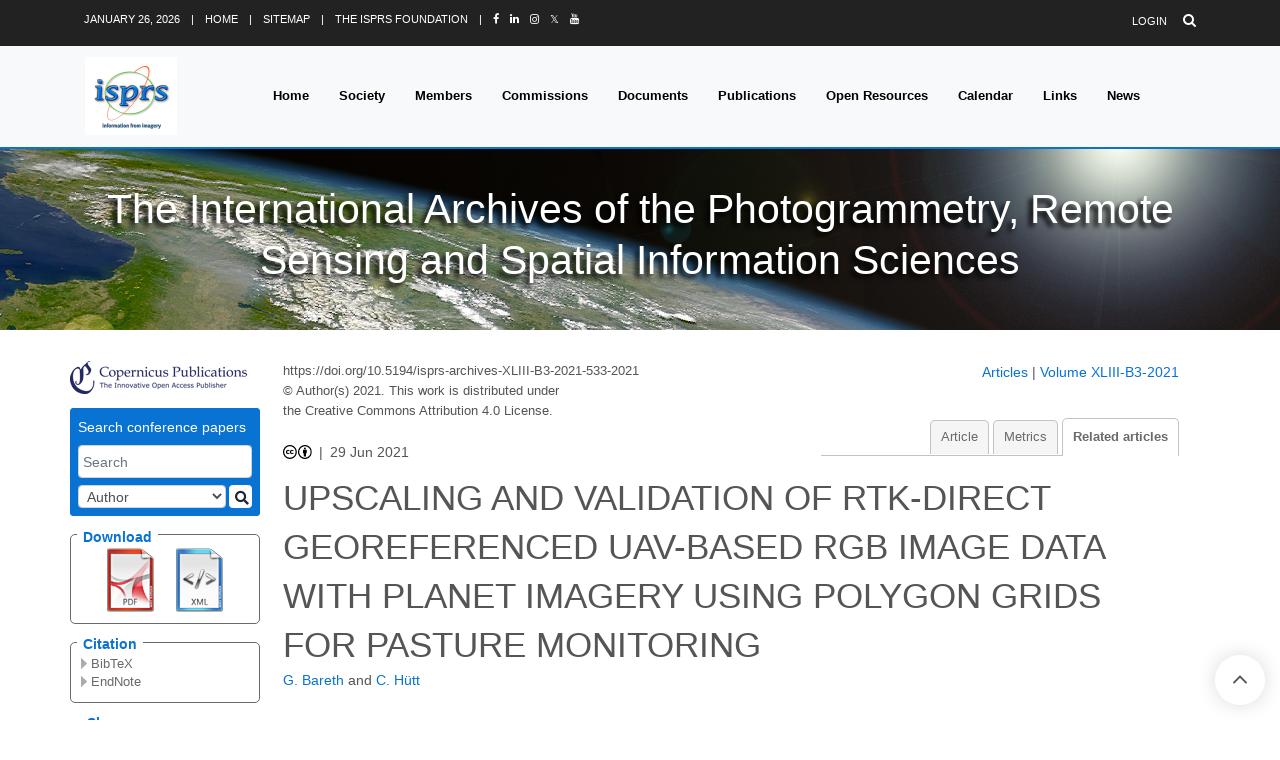

--- FILE ---
content_type: application/javascript
request_url: https://cdn.copernicus.org/js/respond.js
body_size: 3872
content:
/*! matchMedia() polyfill - Test a CSS media type/query in JS. Authors & copyright (c) 2012: Scott Jehl, Paul Irish, Nicholas Zakas. Dual MIT/BSD license */
/*! NOTE: If you're already including a window.matchMedia polyfill via Modernizr or otherwise, you don't need this part */

window.matchMedia = window.matchMedia || (function( doc, undefined ) {

  "use strict";

  var bool,
      docElem = doc.documentElement,
      refNode = docElem.firstElementChild || docElem.firstChild,
      // fakeBody required for <FF4 when executed in <head>
      fakeBody = doc.createElement( "body" ),
      div = doc.createElement( "div" );

  div.id = "mq-test-1";
  div.style.cssText = "position:absolute;top:-100em";
  fakeBody.style.background = "none";
  fakeBody.appendChild(div);

  return function(q){

    div.innerHTML = "&shy;<style media=\"" + q + "\"> #mq-test-1 { width: 42px; }</style>";

    docElem.insertBefore( fakeBody, refNode );
    bool = div.offsetWidth === 42;
    docElem.removeChild( fakeBody );

    return {
      matches: bool,
      media: q
    };

  };

}( document ));





/*! Respond.js v1.1.0: min/max-width media query polyfill. (c) Scott Jehl. MIT/GPLv2 Lic. j.mp/respondjs  */
(function( win ){

	"use strict";

	//exposed namespace
	var respond = {};
	win.respond = respond;
	
	//define update even in native-mq-supporting browsers, to avoid errors
	respond.update = function(){};
	
	//expose media query support flag for external use
	respond.mediaQueriesSupported	= win.matchMedia && win.matchMedia( "only all" ).matches;
	
	//if media queries are supported, exit here
	if( respond.mediaQueriesSupported ){
		return;
	}
	
	//define vars
	var doc = win.document,
		docElem = doc.documentElement,
		mediastyles = [],
		rules = [],
		appendedEls = [],
		parsedSheets = {},
		resizeThrottle = 30,
		head = doc.getElementsByTagName( "head" )[0] || docElem,
		base = doc.getElementsByTagName( "base" )[0],
		links = head.getElementsByTagName( "link" ),
		requestQueue = [],
		
		//loop stylesheets, send text content to translate
		ripCSS = function(){

			for( var i = 0; i < links.length; i++ ){
				var sheet = links[ i ],
				href = sheet.href,
				media = sheet.media,
				isCSS = sheet.rel && sheet.rel.toLowerCase() === "stylesheet";

				//only links plz and prevent re-parsing
				if( !!href && isCSS && !parsedSheets[ href ] ){
					// selectivizr exposes css through the rawCssText expando
					if (sheet.styleSheet && sheet.styleSheet.rawCssText) {
						translate( sheet.styleSheet.rawCssText, href, media );
						parsedSheets[ href ] = true;
					} else {
						if( (!/^([a-zA-Z:]*\/\/)/.test( href ) && !base) ||
							href.replace( RegExp.$1, "" ).split( "/" )[0] === win.location.host ){
							requestQueue.push( {
								href: href,
								media: media
							} );
						}
					}
				}
			}
			makeRequests();
		},
		
		//recurse through request queue, get css text
		makeRequests	= function(){
			if( requestQueue.length ){
				var thisRequest = requestQueue.shift();
				
				ajax( thisRequest.href, function( styles ){
					translate( styles, thisRequest.href, thisRequest.media );
					parsedSheets[ thisRequest.href ] = true;

					// by wrapping recursive function call in setTimeout 
					// we prevent "Stack overflow" error in IE7
					win.setTimeout(function(){ makeRequests(); },0);
				} );
			}
		},
		
		//find media blocks in css text, convert to style blocks
		translate = function( styles, href, media ){
			var qs = styles.match(  /@media[^\{]+\{([^\{\}]*\{[^\}\{]*\})+/gi ),
				ql = qs && qs.length || 0;

			//try to get CSS path
			href = href.substring( 0, href.lastIndexOf( "/" ) );

			var repUrls	= function( css ){
					return css.replace( /(url\()['"]?([^\/\)'"][^:\)'"]+)['"]?(\))/g, "$1" + href + "$2$3" );
				},
				useMedia = !ql && media;

			//if path exists, tack on trailing slash
			if( href.length ){ href += "/"; }	
				
			//if no internal queries exist, but media attr does, use that	
			//note: this currently lacks support for situations where a media attr is specified on a link AND
				//its associated stylesheet has internal CSS media queries.
				//In those cases, the media attribute will currently be ignored.
			if( useMedia ){
				ql = 1;
			}

			for( var i = 0; i < ql; i++ ){
				var fullq, thisq, eachq, eql;

				//media attr
				if( useMedia ){
					fullq = media;
					rules.push( repUrls( styles ) );
				}
				//parse for styles
				else{
					fullq = qs[ i ].match( /@media *([^\{]+)\{([\S\s]+?)$/ ) && RegExp.$1;
					rules.push( RegExp.$2 && repUrls( RegExp.$2 ) );
				}
				
				eachq = fullq.split( "," );
				eql	= eachq.length;
					
				for( var j = 0; j < eql; j++ ){
					thisq = eachq[ j ];
					mediastyles.push( { 
						media : thisq.split( "(" )[ 0 ].match( /(only\s+)?([a-zA-Z]+)\s?/ ) && RegExp.$2 || "all",
						rules : rules.length - 1,
						hasquery : thisq.indexOf("(") > -1,
						minw : thisq.match( /\(min\-width:[\s]*([\s]*[0-9\.]+)(px|em)[\s]*\)/ ) && parseFloat( RegExp.$1 ) + ( RegExp.$2 || "" ), 
						maxw : thisq.match( /\(max\-width:[\s]*([\s]*[0-9\.]+)(px|em)[\s]*\)/ ) && parseFloat( RegExp.$1 ) + ( RegExp.$2 || "" )
					} );
				}	
			}

			applyMedia();
		},
        
		lastCall,
		
		resizeDefer,
		
		// returns the value of 1em in pixels
		getEmValue = function() {
			var ret,
				div = doc.createElement('div'),
				body = doc.body,
				fakeUsed = false;
									
			div.style.cssText = "position:absolute;font-size:1em;width:1em";
					
			if( !body ){
				body = fakeUsed = doc.createElement( "body" );
				body.style.background = "none";
			}
					
			body.appendChild( div );
								
			docElem.insertBefore( body, docElem.firstChild );
								
			ret = div.offsetWidth;
								
			if( fakeUsed ){
				docElem.removeChild( body );
			}
			else {
				body.removeChild( div );
			}
			
			//also update eminpx before returning
			ret = eminpx = parseFloat(ret);
								
			return ret;
		},
		
		//cached container for 1em value, populated the first time it's needed 
		eminpx,
		
		//enable/disable styles
		applyMedia = function( fromResize ){
			var name = "clientWidth",
				docElemProp = docElem[ name ],
				currWidth = doc.compatMode === "CSS1Compat" && docElemProp || doc.body[ name ] || docElemProp,
				styleBlocks	= {},
				lastLink = links[ links.length-1 ],
				now = (new Date()).getTime();

			//throttle resize calls	
			if( fromResize && lastCall && now - lastCall < resizeThrottle ){
				win.clearTimeout( resizeDefer );
				resizeDefer = win.setTimeout( applyMedia, resizeThrottle );
				return;
			}
			else {
				lastCall = now;
			}
										
			for( var i in mediastyles ){
				if( mediastyles.hasOwnProperty( i ) ){
					var thisstyle = mediastyles[ i ],
						min = thisstyle.minw,
						max = thisstyle.maxw,
						minnull = min === null,
						maxnull = max === null,
						em = "em";
					
					if( !!min ){
						min = parseFloat( min ) * ( min.indexOf( em ) > -1 ? ( eminpx || getEmValue() ) : 1 );
					}
					if( !!max ){
						max = parseFloat( max ) * ( max.indexOf( em ) > -1 ? ( eminpx || getEmValue() ) : 1 );
					}
					
					// if there's no media query at all (the () part), or min or max is not null, and if either is present, they're true
					if( !thisstyle.hasquery || ( !minnull || !maxnull ) && ( minnull || currWidth >= min ) && ( maxnull || currWidth <= max ) ){
						if( !styleBlocks[ thisstyle.media ] ){
							styleBlocks[ thisstyle.media ] = [];
						}
						styleBlocks[ thisstyle.media ].push( rules[ thisstyle.rules ] );
					}
				}
			}
			
			//remove any existing respond style element(s)
			for( var j in appendedEls ){
				if( appendedEls.hasOwnProperty( j ) ){
					if( appendedEls[ j ] && appendedEls[ j ].parentNode === head ){
						head.removeChild( appendedEls[ j ] );
					}
				}
			}
			
			//inject active styles, grouped by media type
			for( var k in styleBlocks ){
				if( styleBlocks.hasOwnProperty( k ) ){
					var ss = doc.createElement( "style" ),
						css = styleBlocks[ k ].join( "\n" );
					
					ss.type = "text/css";	
					ss.media = k;
					
					//originally, ss was appended to a documentFragment and sheets were appended in bulk.
					//this caused crashes in IE in a number of circumstances, such as when the HTML element had a bg image set, so appending beforehand seems best. Thanks to @dvelyk for the initial research on this one!
					head.insertBefore( ss, lastLink.nextSibling );
					
					if ( ss.styleSheet ){ 
						ss.styleSheet.cssText = css;
					}
					else {
						ss.appendChild( doc.createTextNode( css ) );
					}

					//push to appendedEls to track for later removal
					appendedEls.push( ss );
				}
			}
		},
		//tweaked Ajax functions from Quirksmode
		ajax = function( url, callback ) {
			var req = xmlHttp();
			if (!req){
				return;
			}	
			req.open( "GET", url, true );
			req.onreadystatechange = function () {
				if ( req.readyState !== 4 || req.status !== 200 && req.status !== 304 ){
					return;
				}
				callback( req.responseText );
			};
			if ( req.readyState === 4 ){
				return;
			}
			req.send( null );
		},
		//define ajax obj 
		xmlHttp = (function() {
			var xmlhttpmethod = false;	
			try {
				xmlhttpmethod = new win.XMLHttpRequest();
			}
			catch( e ){
				xmlhttpmethod = new win.ActiveXObject( "Microsoft.XMLHTTP" );
			}
			return function(){
				return xmlhttpmethod;
			};
		})();
	
	//translate CSS
	ripCSS();
	
	//expose update for re-running respond later on
	respond.update = ripCSS;
	
	//adjust on resize
	function callMedia(){
		applyMedia( true );
	}
	if( win.addEventListener ){
		win.addEventListener( "resize", callMedia, false );
	}
	else if( win.attachEvent ){
		win.attachEvent( "onresize", callMedia );
	}
})(this);
